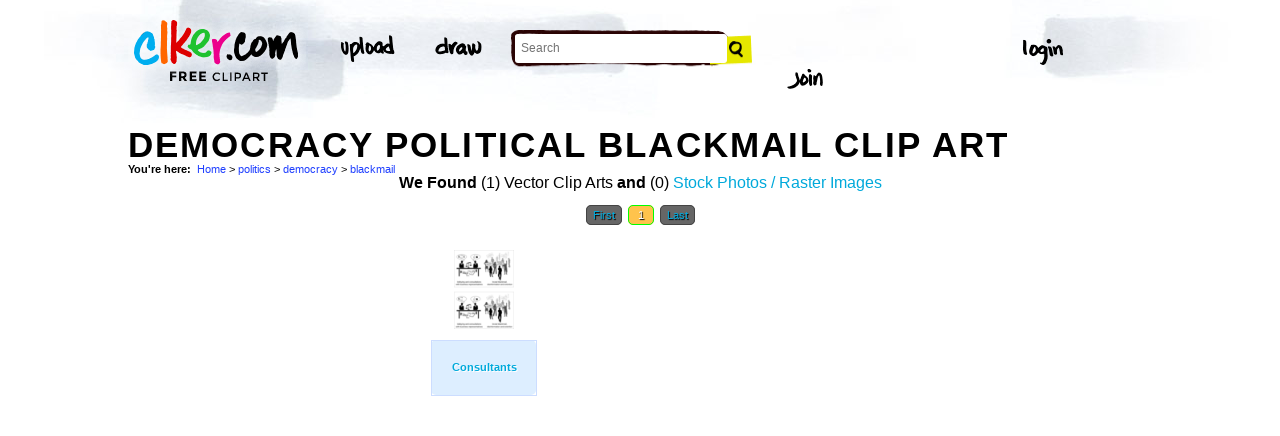

--- FILE ---
content_type: text/html; charset=UTF-8
request_url: http://www.clker.com/search/democracy+political+blackmail/1
body_size: 4291
content:
<!-- recent calls to FindTagularContents: ftc-18.116.97.210-9810061 : 0 : 1 -->
<!-- allow_update_tagular_cache: 1 -->
<!-- allow_update_tagular_cache: 1 -->
<!DOCTYPE html PUBLIC "-//W3C//DTD XHTML 1.0 Transitional//EN" "http://www.w3.org/TR/xhtml1/DTD/xhtml1-transitional.dtd">
<html xmlns="http://www.w3.org/1999/xhtml" lang="en" xml:lang="en">
  <head>
<script type="text/javascript">
if (top.location!= self.location) top.location = self.location;
</script>
    <meta http-equiv="Content-Type" content="text/html;charset=utf-8" />
    <script src='/inc/main.js' type='text/javascript'></script>
    <script src='/inc/jquery.tools.min.js' type='text/javascript'></script>
    
    <link rel="stylesheet" type="text/css" href="/styles/style.css"/>
    <link rel="stylesheet" href='/css/main.css'>
    

    <link rel="search" type="application/opensearchdescription+xml" title="Clker.com - the royalty free clip art" href="http://www.clker.com/clkersearch.xml"/>
        <title>Democracy Political Blackmail Clip Art  | Free Clip Art & Vector Art At Clker</title>
    <meta name='keywords' content='politics, democracy, blackmail, lobing, extortion, disinformation, lobbing, consultations, lobbying, blackmail, legislation, corruption, democracy, transparency, law, politics, freedom, business, clipart, cartoon, vector clip art, royalty free images, royalty free graphic, stock photos'/>
    <link rel="shortcut icon" href="/favicon.ico"/>
    <meta name='description' content='Search and use 100s of democracy political blackmail clip arts and images all free! Royalty free, no fees, and download now in the size you need.'/><link rel="canonical" href="http://clker.com/search/blackmail+democracy+political/1" />
<!-- Google Analytics -->
<script type="text/javascript">
 var _gaq = _gaq || [];
 _gaq.push(['_setAccount', 'UA-22871762-2']);
 _gaq.push(['_trackPageview']);

 (function() {
   var ga = document.createElement('script'); ga.type = 'text/javascript'; ga.async = true;
   ga.src = ('https:' == document.location.protocol ? 'https://ssl' : 'http://www') + '.google-analytics.com/ga.js';
   var s = document.getElementsByTagName('script')[0];
   s.parentNode.insertBefore(ga, s);
 })();
</script>
<!-- End Google Analytics -->

<meta name="google-site-verification" content="BXWJK6MWO9IBIic1ZG8sH-Uvb5nEK-aVK-uuE6KG5AA" />
  </head>
  <body>

<!-- Navigation -->
<!-- This calls a webfont ONLY used when the user is logged in --><link href='//fonts.googleapis.com/css?family=Permanent+Marker' rel='stylesheet' type='text/css'>
<script src="/inc/main.js"></script>
<script>
	function editImage() {
		createCookie("edit",1,1);
		createCookie("orgid",-1,1);
		window.location = "/inc/svgedit/svg-editor.html?url=%2Finc%2Fclean.html%3Fid%3D";
	}
</script>
<div class=" matte navMain group">
	<a href="/" class="navLogo"><img src="/img/clker-logo.png" alt="CLKER FREE Clipart" height="#" width="#"></a>
	<ul class="broad">
		<li><a href="/upload.html"><img src="/img/upload.png" alt="upload" height="#" width="#"></a></li>
		<li><a href='#' onclick='editImage();'><img src="/img/draw.png" alt="draw" height="#" width="#"></a></li>
	</ul>

	<!-- Search Form -->
	<form class="navSearch capText" id="searchform" method="post" action="/redir.html">
		<!--<label>Search</label>-->
		<input type="text" name="terms" value="" placeholder="Search"/> 
		<input type="submit" value="Search"/>
		<input type="hidden" name="datatype" value="svgimage"/>
	</form>
	<!-- /Search Form -->
	
		<ul class="narrow capText ">
		<li><a href="#" class="fbButton"><img src="img/facebook-login.png" alt="Facebook" height="12px" width="12px"><span>Facebook Login</span></a></li>
		<li><a onclick="$('#joinForm').hide(); if($('#loginForm').is(':visible')) $('#loginForm').slideUp(); else $('#loginForm').slideDown();" class="navClick"><img src="/img/login.png" alt="Login" width="60" height="30"></a></li>
		<li><a onclick="$('#loginForm').hide(); if($('#joinForm').is(':visible')) $('#joinForm').slideUp(); else $('#joinForm').slideDown();" class="navClick"><img src="/img/join.png" alt="Join" width="60" height="30"></a></li>
	</ul>
	</div>
<!-- /Navigation -->
<!-- Loginform -->
<div name="loginForm" id="loginForm">
		<a class="closeX centerText" onclick="$('#loginForm').slideUp();" title="Close">X</a>
		<form method="post" class="loginForm matteInner group" action="https://www.clker.com/">

			<label class="capText">E-mail</label>
			<input type="text" name="email">
		
			<label class="capText">Password</label>
			<input type="password" name="password">
			
				<!--<label class="capText" style="color:#fbfbfc;">Login</label>-->
				<input class="buttonGreen" type="submit" name="submit" value="Login">
				
				<div class="rememberMe">
					<input type="checkbox" name="remember" style="display:inline;">
					<label class="tiny">Remember me</label>
				</div>
		</form>
</div>
<!-- /Loginform -->








<!-- Join Form -->
<div name="joinForm" id="joinForm">
		<a class="closeX centerText" onclick="$('#joinForm').slideUp();" title="Close">X</a>
		<form method="post" class="loginForm matteInner group" action="https://www.clker.com/">

					<label class="capText">Name</label>
					<input type="text" name="name">

					<label class="capText">E-mail</label>
					<input type="text" name="email">

					<label class="capText">Confirm E-mail</label>
					<input type="text" name="email">

					<label class="capText">Password</label>
					<input type="password" name="password">

					<label class="capText">Confirm Password</label>
					<input type="password" name="password">
				
					<input class="buttonGreen" type="submit" name="Signup" value="Join">
					
					<div class="rememberMe">
						<input type="checkbox" name="remember" style="display:inline;">
						<label class="tiny">Remember me</label>
					</div>			
		</form>
</div>
<!-- /Join Form -->
    <center>
<div id='thickborder'>
	<div>
		<h1><strong>Democracy Political Blackmail Clip Art<strong></h1><div xmlns:v="http://rdf.data-vocabulary.org/#"><div id='bcrumb'><b>You're here:</b>&nbsp;&nbsp;<span typeof='v:Breadcrumb'><a href='/'>Home</a></span> > <span typeof='v:Breadcrumb'><a href='/search/politics/1'>politics</a></span> > <span typeof='v:Breadcrumb'><a href='/search/politics+democracy/1'>democracy</a></span> > <span typeof='v:Breadcrumb'><a href='/search/politics+democracy+blackmail/1'>blackmail</a></span> </div></div>	</div>
		<table width='100%'>
	  <tr>
	    <td valign='top'>
	      
<script type="text/javascript" charset="utf-8">
  (function(G,o,O,g,L,e){G['g']=G['g']||function(){(G['g']['q']=G['g']['q']||[]).push(
   arguments)},G['g']['t']=1*new Date;L=o.createElement(O),e=o.getElementsByTagName(
   O)[0];L.async=1;L.src='//www.google.com/adsense/search/async-ads.js';
  e.parentNode.insertBefore(L,e)})(window,document,'script','_googCsa');
</script>



<center><b>We Found</b> (1) Vector Clip Arts <b>and</b> (0) <a href='/search/democracy+political+blackmail/1/stock+photo'>Stock Photos / Raster Images</a> </center><center><!-- pages: 1 count: 1 pagesize: 26 --><div class='Nav'><a href='/search/democracy+political+blackmail/1'>First</a>&nbsp;<a class='ON' href='/search/democracy+political+blackmail/1'> 1 </a>&nbsp;<!-- starting from 20, going to 1 --><a href='/search/democracy+political+blackmail/1'>Last</a></div></center>
<script async src="//pagead2.googlesyndication.com/pagead/js/adsbygoogle.js"></script>
<!-- clker-search-left -->
<div style="float:left;">
<ins class="adsbygoogle"
     style="display:inline-block;width:300px;height:600px"
     data-ad-client="ca-pub-7297922744621696"
     data-ad-slot="6516546555"></ins>
<script>
(adsbygoogle = window.adsbygoogle || [""]).push({});
</script>
</div>
<div style="float:left;margin:3px"><table class='imtab'>
	<tr><td valign='bottom' align='center' height='100px'><a class='thumb' href='/clipart-consultants.html'><img style='width:60px;height:79.2px;' src='/cliparts/q/W/s/x/l/5/consultants-th.png' title='Consultants Clip Art' alt='Consultants Clip Art'/></a></td></tr>
	<tr><td class='caption' valign='middle' height='50px'><a href='/clipart-consultants.html'><b>Consultants</b></a></div></td></tr>
</table></div>
<div style="float:left;">
<!-- clker-search-bottom -->
<ins class="adsbygoogle"
     style="display:inline-block;width:728px;height:90px"
     data-ad-client="ca-pub-7297922744621696"
     data-ad-slot="9012354555"></ins>
<script>
(adsbygoogle = window.adsbygoogle || [""]).push({});
</script>
</div>
<div style="clear:both;"></div>
<center><div class='Nav'><a href='/search/democracy+political+blackmail/1'>First</a>&nbsp;<a class='ON' href='/search/democracy+political+blackmail/1'> 1 </a>&nbsp;<!-- starting from 20, going to 1 --><a href='/search/democracy+political+blackmail/1'>Last</a></div></center><div class='title2'>Sub categories to 'democracy political blackmail'</div><div class='tags'>  <a href='/search/democracy+political+blackmail+business/1'>Business</a></div><br/><div style="clear:both;"></div><br/><div class='title2'>Main categories</div><div class='tags'><a href='/search/animal/1'>Animal</a> <a href='/search/black/1'>Black</a> <a href='/search/blue/1'>Blue</a> <a href='/search/brown/1'>Brown</a> <a href='/search/button/1'>Button</a> <a href='/search/cartoon/1'>Cartoon</a> <a href='/search/clipart/1'>Clipart</a> <a href='/search/color/1'>Color</a> <a href='/search/diethealthsupplements/1'>Diethealthsupplements</a> <a href='/search/flower/1'>Flower</a> <a href='/search/forrst/1'>Forrst</a> <a href='/search/girl/1'>Girl</a> <a href='/search/glitch/1'>Glitch</a> <a href='/search/green/1'>Green</a> <a href='/search/grey/1'>Grey</a> <a href='/search/icon/1'>Icon</a> <a href='/search/logo/1'>Logo</a> <a href='/search/lptp/1'>Lptp</a> <a href='/search/man/1'>Man</a> <a href='/search/map/1'>Map</a> <a href='/search/mushroom/1'>Mushroom</a> <a href='/search/new/1'>New</a> <a href='/search/orange/1'>Orange</a> <a href='/search/outline/1'>Outline</a> <a href='/search/people/1'>People</a> <a href='/search/pink/1'>Pink</a> <a href='/search/purple/1'>Purple</a> <a href='/search/red/1'>Red</a> <a href='/search/sign/1'>Sign</a> <a href='/search/symbol/1'>Symbol</a> <a href='/search/tiger/1'>Tiger</a> <a href='/search/tree/1'>Tree</a> <a href='/search/twitter/1'>Twitter</a> <a href='/search/white/1'>White</a> <a href='/search/yellow/1'>Yellow</a> </div><div style='clear:both;height:15px;'></div><!--
0 - 0 - start
0 - 0 - include headers done
0 - 0 - include cache done
0 - 0 - include conf done
0 - 0 - login.php.ShowLoginForms: start
0 - 0 - login.php.ShowLoginForms: passed IsLoggedIn()
0 - 0 - login.php.ShowLoginForms: passed ShowLoginForm()(1)
0 - 0 - include login done
0 - 0 - include userinfo done
0 - 0 - include display done
0 - 0 - include stemmer done
0 - 0 - include cache done
0 - 0 - include thingtools done
0 - 0 - include searchtools done
121 - 121 - inc/tagfuncs calculation expired
121 - 0 - inc/tagfuncs calculated subtags
137 - 16 - inc/tagfuncs tagularcache updated
137 - 0 - include searchbar done
137 - 0 - tags hashed. minratio: 0.75 type svgimage
138 - 1 - words stemmed
142 - 4 - got related items from db: 266
142 - 0 - filtered by score
142 - 0 - related items sorted 1 ids
142 - 0 - stored related items in cache
142 - 0 - tags hashed. minratio: 0.75 type rasterimage
142 - 0 - words stemmed
144 - 2 - got related items from db: 190
144 - 0 - filtered by score
144 - 0 - related items sorted 0 ids
144 - 0 - stored related items in cache
144 - 0 - got things
144 - 0 - tags hashed. minratio: 0.75 type svgimage
144 - 0 - got related items from cache
145 - 1 - search results shown
150 - 5 - tags done
151 - 1 - inc/tagfuncs retrieved subtags
151 - 0 - got tagular.  done, sending to template
-->	    </td>
	  </tr>
	</table>
</div>

<!-- Footer -->
<div class="matte group">
	<div class="foot">
		<ul class="capText group">
			<li><a href="/advertising.html">Advertise on clker</a></li>
			<li><a href="/bugs-features.html">Report a bug</a></li>
			<li><a href="/bugs-features.html">Request a feature</a></li>
			<li><a href="/needtagging.html">tag</a></li>
			<li class="last"><a href="/faq.html">FAQ</a></li>
		</ul>
		<ul class="capText group">
			<li><a href="/disclaimer.html">Terms of Use &amp; Disclaimer</a></li>
			<li><a href="/privacy-policy.html">Privacy</a></li>
			<li><a href="/dmcanotices.html">DMCA notices</a></li>
			<li class="last"><a href="/sponsored-results-disclosure.html">Affiliate Ads &amp; Sponsored Results</a></li>
		</ul>
		<p class="tiny">Clker.com is owned by Rolera LLC, 2270 Route 30, Oswego, IL 60543 support\at\clker\dot\com</p>
	</div>
</div>
<!-- /Footer -->

</center>
  </body>
</html>


--- FILE ---
content_type: text/css
request_url: http://www.clker.com/css/main.css
body_size: 3697
content:
/*
++++++++++ COLORS ++++++++++++++++++++++++++++++++++++++++++++++++
#00a9db 	Blue				Links
#1fc22f  	Green				Green Button Color and Link Rollover Color
#1cb12b		Green Dark	Green Button Rollover Color
#f6f6f6  	Light Grey 	backgrounds + borders
#999999		Grey 				text

+++++++++++ CONTENTS +++++++++++++++++++++++++++++++++++++++++++++
 -  Structure moves from generic to specific
 
 1. CSS RESETS & OVERRIDES
 2. LINKS & TYPE
 3. MAIN LAYOUT
 4. SECONDARY LAYOUT STRUCTURES
 5. FORM ELEMENTS
 6. MISCELLANEOUS
*/

/* ++++++ 1. CSS RESETS AND OVERRIDES ++++++++++++++++++++++++++
http://meyerweb.com/eric/tools/css/reset/ v2.0 | 20110126 License: none (public domain)*/
html, body, div, span, applet, object, iframe,
h1, h2, h3, h4, h5, h6, p, blockquote, pre,
a, abbr, acronym, address, big, cite, code,
del, dfn, em, img, ins, kbd, q, s, samp,
small, strike, strong, sub, sup, tt, var,
/*b,*/ u, i, center,
dl, dt, dd, ol, ul, li,
fieldset, form, label, legend,
table, caption, tbody, tfoot, thead, tr, th, td,
article, aside, canvas, details, embed, 
figure, figcaption, footer, header, hgroup, 
menu, nav, output, ruby, section, summary,
time, mark, audio, video
	{margin: 0; padding: 0; border: 0; font-size: 100%; font: inherit; vertical-align: baseline;}
/* HTML5 display-role reset for older browsers */
article, aside, details, figcaption, figure, 
footer, header, hgroup, menu, nav, section {display: block;}

body {line-height: 1;}
ol, ul {list-style: none;}
blockquote, q {quotes: none;}
blockquote:before, blockquote:after,
q:before, q:after {content: '';content: none;}
table {border-collapse: collapse;border-spacing: 0;}

/*Clearfix - Now "group" - Dan Cederholm*/
.group:after {visibility: hidden;display: block;content: "";clear: both;height: 0;}
* html .group             { zoom: 1; } /* IE6 */
*:first-child+html .group { zoom: 1; } /* IE7 */

/* +++++ 2. LINKS & TYPE ++++++++++++++++++++++++++++++++++++++ */
body {font-size:16px; font-family: 'Montserrat', sans-serif; color: #000000;
			background: #fff url(../img/nav-backround.jpg) no-repeat center -10px;
			-webkit-font-smoothing:antialiased;}

a:link, a:visited {text-decoration: none; color: #00a9db;}
a:hover, a:active {text-decoration: none; color: #1fc22f;}
	
h1 	{font-size:2.2em; font-weight: 400; text-transform: uppercase; letter-spacing: 0.06em; line-height: 1.1em;
		margin: .6em 0 0 0;}
h1 strong {font-weight: 700;}
h1 span {display:block;}

h2 {font-size:.7em; letter-spacing: 0.09em; line-height: 1.6em; color: #ffffff; background-color:#000; text-align: center; margin: 1em 2.5em; padding: .2em; }
h2 strong {font-weight: 700;}
h2 span {text-transform: uppercase;}
h2 a:link {color: #ffffff; border-bottom: 1px solid white;}
h2 a:hover {color: #00a9db; border-bottom: 1px solid #00a9db;}

h3 	{margin: 1.9em 0 -.3em 0; font-weight: 700;}
p 	{font-size:.75em; line-height: 1.8em; font-weight: 400; margin: .5em 0 0 0;}
	
em	{display:block; float:right; margin: 1.9em 1em 0 0;font-weight: 700;} 
em a::after {content: " »";}		

dl {margin: 1.9em 0 0;}
dt {font-weight: 700; margin: 0 0 .5em 0;}
dd {font-size:.8em; color:#999999; line-height: 1.5em;}

.capText, dt {font-size:.75em; text-transform: uppercase; letter-spacing: 0.09em; line-height: 1.6em;}
.tiny {font-size:.8em; line-height: 1.5em; margin-bottom: 2em; color: #999999; font-family: verdana, tahoma, sans-serif;}
.centerText {text-align: center;}

/* +++++ 3. MAIN LAYOUT +++++++++++++++++++++++++++++++++++++++ */
.matte {width:1014px; padding: 0 0 2em 0; margin: 0 auto;}
.matteInner {width:1014px; padding: 0 0  0em 0; margin: 0 auto;}

.twoCol {width:621px; float: left; padding: 0 0 0 0;}
.twoColRight {width:621px; float: left; padding: 0 0 0 0;}
.oneCol {width: 338px; float: left; padding:0 0 0 0;}

/* +++++ 4. SECONDARY LAYOUT STRUCTURES +++++++++++++++++++++++ */
.navMain {font-weight: 700; padding-top: 12px; margin-bottom:-1.5em; }
.navMain ul	{margin-top: 23px;}
.navLogo {display: block; float: left; margin: 0 0 0 -5px;}
.broad li {display: block; float: left; margin: 0 0 0 2em;}
.narrow li {display: block; float: left; margin: 0 0 0 1.5em;}
.navForm {display: block; float: left; margin: 0 0 0 0;}

a.navAccount {font-family: 'Permanent Marker', sans-serif;  font-size: 1.3em;color:#000000; margin-left: 1.5em; float: right;}

.breadcrumb {margin: 21px 0 -12px;}
.breadcrumb li {display: block; float:left; margin: 0 5px 0 0;}
.breadcrumb li:after {content: " / "; color:#999999;}
.breadcrumbCenter {display: table; margin: 0 auto -12px;}

.tags a:link 	{display: block; float:left; padding:0 5px; margin: 7px 7px 0 0; border-radius:3px; background-color: #f6f6f6;}
.tags a:hover {background-color: #1fc22f; color: #ffffff;}

.downloads {display: block; float: left; font-size: 1em; margin: 0 0 0 0;}
.downloads dt {display: block; float: left; width: 5em; height:2em; margin: 0 .9em .5em 0; text-align: right;}
.downloads dd {display: block; float: left; margin: 0 .5em .8em 0; }
.downloads a {background-color: #1fc22f; color: #ffffff; padding:.2em .5em;  border-radius:3px;}
.downloads a:hover {background-color: #1cb12b;}

.fiveGrid {font-size:.75em; line-height:1.4em; text-align: center;}
.fiveGrid a:link {display: block; float:left; height:165px; width:105px; padding: 4px; margin: 7px 14px 0 0; background-color:#f6f6f6;}
.fiveGrid a:hover {background-color: #1fc22f; color: #ffffff;}
.fiveGrid img {max-width:105px; max-height:105px;}
.fiveGrid .imgHolder {width:105px; height:105px;}

.threeGrid {font-size:.75em; line-height:1.4em; text-align: center; }
.threeGrid a:link {display: block; float:left; height: 10em; width:7.4em; padding: .4em; margin: 1em .2em 0 0; background-color:#f6f6f6;}
.threeGrid a:hover {background-color: #1fc22f; color: #ffffff;}
.threeGrid img {max-width:90px; max-height:90px;}
.threeGrid .imgHolder {width:90px; height:90px;}

.commentary ul {width: 100%; display: block; float: left;}
.commentary li {margin: 0 0 1em 1em; display: block; float:right;}
.commentary .reply {margin: 0 0 0 1.5em; width: 95%; /* <--- fallback if needed */ width: calc(100% - 1.1em);}

.colMenu {width: 148px; display: block; float: left; margin: 1em 0 2em 0;}
.colMenu a {display:block; padding: .5em 0; border-bottom: 1px solid #f6f6f6;}

.activity {width: 295px; display: block; float: left; margin: 1em 0 2em 0; font-size:.75em; letter-spacing: 0.09em; line-height: 1.6em;}
.activity li {display:block; border-bottom: 1px solid #f6f6f6; padding: .5em 0;}

.foot {margin: 2em 0;color:#999999;}
.foot ul {margin: 1em 0;}
.foot li {display: block; float:left;}
.foot li:after {content: "|"; margin: 0 10px;}

div.tabs {
}
ul.tabsNavigation {display: table; margin: 1.5em auto .4em; color: #999999; text-transform: uppercase; font-size:.75em;letter-spacing: 0.09em;line-height: 1.6em;}
ul.tabsNavigation li {display:block; float: left;}
ul.tabsNavigation li a {padding: .5em 1em; background:#f6f6f6; border:1px solid #f6f6f6; border-bottom: 1px solid #e1e1e1;}
ul.tabsNavigation li a:hover { background:#1fc22f; border:1px solid #1fc22f; color: #ffffff; }
ul.tabsNavigation li a.current {background:#ffffff; color:#222; border:1px solid #e1e1e1; border-bottom:3px solid #ffffff;}
div.tabsContent { border:1px solid #e1e1e1; padding:.7em; margin: 5px; display:none; box-shadow: inset 0 0 4px rgba(0, 0, 0, 0.08); font-family:'Lucida Console', monospace; font-size: .7em; line-height: 1.4em; color:#999999; height: 6em; overflow: auto;}
div.tabsContent.currentTab {display:block;}

.blocker {display: block; float: left;}

/* +++++ 5. FORM ELEMENTS +++++++++++++++++++++++++++++++++++++ */

.navSearch {display: block;float:left; margin:-5px 0 0 21px; padding: 4px 4px; background-image: url("/img/search-backer.png"); background-repeat:no-repeat; background-position-x: left;}
.navSearch input[type=text] {width: 200px; border:none; border-radius:3px; margin: 0; height: 2.4em; padding: 0 .5em; vertical-align: top;}
.navSearch input[type=submit] {background-image:url(/img/search.gif);font-size:0px;width:25px;height:25px; border: none; background-color:transparent;}

.supSearch {display: block;float:left; margin:2em 0; padding: 4px 4px; background-image: url("../img/search-backer.png"); background-repeat:no-repeat; background-position-x: left;}
.supSearch input[type=text] {width: 200px; border:none; border-radius:3px; margin: 0; height: 2.4em; padding: 0 .5em; vertical-align: top;}
.supSearch input[type=submit] {background-image:url(/img/search.gif);font-size:0px;width:25px;height:25px; border: none; background-color:transparent;}


#loginForm, #joinForm {display:none; box-shadow: inset 0 0 4px rgba(0, 0, 0, 0.08); background: #fbfbfb; margin: 1em 0; padding: .5em 0 1.5em 0; }

.loginForm input, .microForm input, textarea {font-size:1em; line-height: 1.7em; border: 1px solid #e1e1e1; border-radius:3px; vertical-align: top; box-shadow: inset 0 0 4px rgba(0, 0, 0, 0.08); display: block;}
																							;
.loginForm input[type=checkbox] {margin: .2em 0 0 0;}
.loginForm input[type=submit] 	{margin: 1em 0 0 0; border: none; color:#ffffff; text-transform: uppercase; letter-spacing: 0.09em; background:#1fc22f; width:100%;}
.loginForm input[type=submit]:hover {background:#1cb12b;}
.loginForm {width:19em; margin: 0 auto;}

.rememberMe {margin: .5em 0 0 0;}

.microForm input[type=submit] 			{color:#999999; background-color: #f6f6f6; border: 1px solid #e1e1e1; box-shadow:none; margin: .5em 0 1em; text-transform: uppercase; letter-spacing: 0.09em;}
.microForm input[type=submit]:hover {color:#999999; background-color: #f6f6f6; box-shadow:0px 0px 2px 0px rgba(0,0,0,0.2);}
.microForm input[type=submit]:active{box-shadow:inset 0px 0px 2px 0px rgba(0,0,0,0.2);}

label.capText {display:block; margin: 1em 0 .25em 0;}

input[type=text], input[type=password] {padding: 0 .5em; height: 2em; width:94%; /* <--- fallback if needed */ width: calc(100% - 1.1em);}
input[type=submit] {height: 2em;}
input {font-family: 'Montserrat', sans-serif; color: #000000; font-size: 1em; font-weight: 400;}
textarea { width:100%; height: 5em; resize: none; padding: .5em; overflow-y: hidden; color: #999999; font-size: .9em;}
textarea:focus, input:focus {background-color:#ffffff; border: 1px solid #e5e700; outline: none; }

/* +++++ 6. MISCELLANEOUS +++++++++++++++++++++++++++++++++++++ */
.headBar h3 {float:left;}

.featuredImage {position:relative; max-width:302px; max-height:302px; margin:-.5em auto 1.5em; text-align:center;}
.featuredImage .theImage {max-width: 302px; max-height: 302px; margin: .3em 0 0 0;}
.featuredImage .btn {position:absolute; bottom:-3.5em; background-color:#FFFFFF; width: 55px; height: 55px; margin: 0 0 -.25em 0;}
.featuredImage .btnLeft {left:0em;}
.featuredImage .btnRight {right:0em;}
.featuredImage .tools img {margin: 0;}

.rateHire {text-align: center; margin-top: .75em;}
.rateHire img {margin: 0 .2em 0 0;}
.rateHire.span, .rateHire.span a:link {vertical-align: top;}

.billboard {margin: 21px 0 0 0;}
.googleAd {min-height: 250px;}
.closeX	{position:absolute; display:block; right:0em; width:1em; height:1em; margin: 2.2em 0; padding: .5em; background-color: #ffffff; color:#00a9db; font-weight: bold; border-radius: 3px 0 0 3px; -moz-box-shadow:0px 0px 4px 0px rgba(0,0,0,0.08); -webkit-box-shadow:0px 0px 4px 0px rgba(0,0,0,0.08); box-shadow:0px 0px 4px 0px rgba(0,0,0,0.08); }
.closeX:hover {background-color:#f8fafa;}

.fbButton {background: #3c57a7; padding: 6px 8px 4px 8px; border-radius: 3px; color: #ffffff; font-size: 1.1em; font-family: Helvetica, Arial, Sans-Serif; visibility:hidden;}
.fbButton span {font-family:Arial,Helvetica; text-transform:none; letter-spacing: 0; color:#ffffff;}
.fbButton img {margin: 8px 6px 0 0;}

.shareButtons	{margin: 1em 0;}
.shareButtons a:link { width: 32px; height: 32px; margin: .5em .5em; border: 0; display: inline; }
.shareButtons.first {margin-left:.4em;}

.oneColVideo {margin: .5em .5em 0 0;}

a:link.last, li.last, li.last:after, .last {content: ""; margin-right:0; border: 0px;}
a[href], input[type='submit'], input[type='image'], label[for], select, button, .navClick, .closeX {cursor:pointer;}

/* Search page fixes */
.caption {vertical-align: middle;}
.imtab td {vertical-align: middle;}
.qa h2 {color: white;}


















